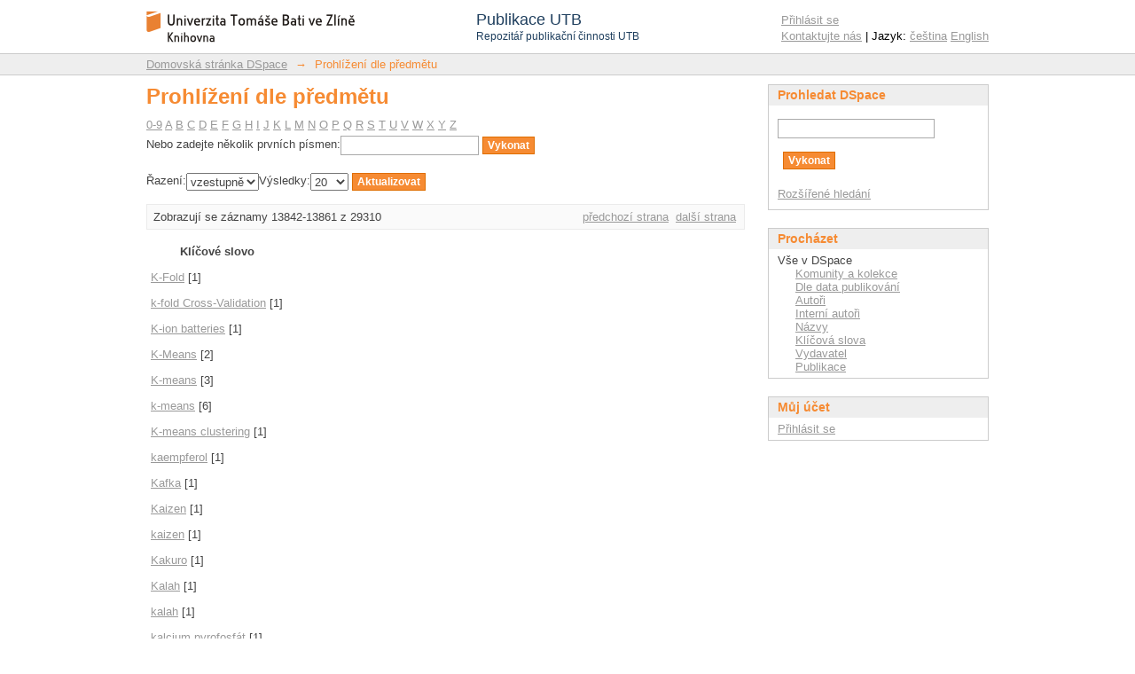

--- FILE ---
content_type: text/html;charset=utf-8
request_url: https://publikace.k.utb.cz/browse?rpp=20&order=ASC&sort_by=-1&etal=-1&type=subject&starts_with=K
body_size: 5255
content:
<?xml version="1.0" encoding="UTF-8"?>
<!DOCTYPE html PUBLIC "-//W3C//DTD XHTML 1.0 Strict//EN" "http://www.w3.org/TR/xhtml1/DTD/xhtml1-strict.dtd">
<html xmlns="http://www.w3.org/1999/xhtml" class="no-js">
<head>
<meta content="text/html; charset=UTF-8" http-equiv="Content-Type" />
<meta content="IE=edge,chrome=1" http-equiv="X-UA-Compatible" />
<meta content="width=device-width,initial-scale=1.0,maximum-scale=1.0" name="viewport" />
<link rel="shortcut icon" href="/themes/PublikaceUTB/images/favicon.ico" />
<link rel="apple-touch-icon" href="/themes/PublikaceUTB/images/apple-touch-icon.png" />
<meta name="Generator" content="DSpace 5.7-SNAPSHOT" />
<link type="text/css" rel="stylesheet" media="screen" href="/themes/PublikaceUTB/lib/css/reset.css" />
<link type="text/css" rel="stylesheet" media="screen" href="/themes/PublikaceUTB/lib/css/base.css" />
<link type="text/css" rel="stylesheet" media="screen" href="/themes/PublikaceUTB/lib/css/helper.css" />
<link type="text/css" rel="stylesheet" media="screen" href="/themes/PublikaceUTB/lib/css/jquery-ui-1.8.15.custom.css" />
<link type="text/css" rel="stylesheet" media="screen" href="/themes/PublikaceUTB/lib/css/style.css?ver=1" />
<link type="text/css" rel="stylesheet" media="screen" href="/themes/PublikaceUTB/lib/css/authority-control.css" />
<link type="text/css" rel="stylesheet" media="handheld" href="/themes/PublikaceUTB/lib/css/handheld.css" />
<link type="text/css" rel="stylesheet" media="print" href="/themes/PublikaceUTB/lib/css/print.css" />
<link type="text/css" rel="stylesheet" media="all" href="/themes/PublikaceUTB/lib/css/media.css" />
<link type="application/opensearchdescription+xml" rel="search" href="https://publikace.k.utb.cz:443/open-search/description.xml" title="DSpace" />
<script type="text/javascript">
                                //Clear default text of empty text areas on focus
                                function tFocus(element)
                                {
                                        if (element.value == ' '){element.value='';}
                                }
                                //Clear default text of empty text areas on submit
                                function tSubmit(form)
                                {
                                        var defaultedElements = document.getElementsByTagName("textarea");
                                        for (var i=0; i != defaultedElements.length; i++){
                                                if (defaultedElements[i].value == ' '){
                                                        defaultedElements[i].value='';}}
                                }
                                //Disable pressing 'enter' key to submit a form (otherwise pressing 'enter' causes a submission to start over)
                                function disableEnterKey(e)
                                {
                                     var key;

                                     if(window.event)
                                          key = window.event.keyCode;     //Internet Explorer
                                     else
                                          key = e.which;     //Firefox and Netscape

                                     if(key == 13)  //if "Enter" pressed, then disable!
                                          return false;
                                     else
                                          return true;
                                }

                                function FnArray()
                                {
                                    this.funcs = new Array;
                                }

                                FnArray.prototype.add = function(f)
                                {
                                    if( typeof f!= "function" )
                                    {
                                        f = new Function(f);
                                    }
                                    this.funcs[this.funcs.length] = f;
                                };

                                FnArray.prototype.execute = function()
                                {
                                    for( var i=0; i < this.funcs.length; i++ )
                                    {
                                        this.funcs[i]();
                                    }
                                };

                                var runAfterJSImports = new FnArray();
            </script>
<script xmlns:i18n="http://apache.org/cocoon/i18n/2.1" type="text/javascript" src="/themes/PublikaceUTB/lib/js/modernizr-1.7.min.js"> </script>
<title>Prohlížení  dle předmětu </title>
</head><!--[if lt IE 7 ]> <body class="ie6"> <![endif]-->
                <!--[if IE 7 ]>    <body class="ie7"> <![endif]-->
                <!--[if IE 8 ]>    <body class="ie8"> <![endif]-->
                <!--[if IE 9 ]>    <body class="ie9"> <![endif]-->
                <!--[if (gt IE 9)|!(IE)]><!--><body><!--<![endif]-->
<div xmlns:i18n="http://apache.org/cocoon/i18n/2.1" xmlns="http://di.tamu.edu/DRI/1.0/" id="ds-main">
<script src="//ajax.googleapis.com/ajax/libs/jquery/1.6.2/jquery.min.js" type="text/javascript"> </script>
<script type="text/javascript" src="/themes/PublikaceUTB/lib/js/d3.min.js"> </script>
<script type="text/javascript" src="/themes/PublikaceUTB/lib/js/d3pie.min.js"> </script>
<script type="text/javascript" src="/themes/PublikaceUTB/lib/js/nv.d3.min.js"> </script>
<link media="all" rel="stylesheet" type="text/css" href="/themes/PublikaceUTB/lib/js/nv.d3.min.css" />
<div id="ds-header-wrapper">
<div class="clearfix" id="ds-header">
<a id="ds-header-logo-link" href="/">
<span id="ds-header-logo"> </span>
<div id="ds-header-logo-title">
<div id="ds-header-logo-text">Publikace UTB</div>
<div xmlns:i18n="http://apache.org/cocoon/i18n/2.1" id="ds-header-logo-text-small">Repozitář publikační činnosti UTB</div>
</div>
</a>
<h1 xmlns:i18n="http://apache.org/cocoon/i18n/2.1" class="pagetitle visuallyhidden">Prohlížení  dle předmětu </h1>
<h2 xmlns:i18n="http://apache.org/cocoon/i18n/2.1" xmlns="http://di.tamu.edu/DRI/1.0/" class="static-pagetitle visuallyhidden">Repozitář DSpace/Manakin</h2>
<div xmlns:i18n="http://apache.org/cocoon/i18n/2.1" id="ds-user-box">
<p>
<a href="/login">Přihlásit se</a>
</p>
<p xmlns:i18n="http://apache.org/cocoon/i18n/2.1" id="contact-links">
<a href="/contact">Kontaktujte nás</a> | Jazyk:
                <a xmlns:i18n="http://apache.org/cocoon/i18n/2.1" href="/browse?locale-attribute=cs">čeština</a>
<a href="/browse?locale-attribute=en">English</a>
</p>
</div>
</div>
</div>
<div id="ds-trail-wrapper">
<ul id="ds-trail">
<li class="ds-trail-link first-link ">
<a href="/">Domovská stránka DSpace</a>
</li>
<li xmlns:i18n="http://apache.org/cocoon/i18n/2.1" xmlns="http://di.tamu.edu/DRI/1.0/" class="ds-trail-arrow">→</li>
<li class="ds-trail-link last-link">Prohlížení  dle předmětu</li>
</ul>
</div>
<div xmlns:i18n="http://apache.org/cocoon/i18n/2.1" xmlns="http://di.tamu.edu/DRI/1.0/" class="hidden" id="no-js-warning-wrapper">
<div id="no-js-warning">
<div class="notice failure">JavaScript is disabled for your browser. Some features of this site may not work without it.</div>
</div>
</div>
<div id="ds-content-wrapper">
<div class="clearfix" id="ds-content">
<div id="ds-body">
<h1 class="ds-div-head">Prohlížení  dle předmětu </h1>
<div xmlns:i18n="http://apache.org/cocoon/i18n/2.1" xmlns="http://di.tamu.edu/DRI/1.0/" id="aspect_artifactbrowser_ConfigurableBrowse_div_browse-by-subject" class="ds-static-div primary">
<form id="aspect_artifactbrowser_ConfigurableBrowse_div_browse-navigation" class="ds-interactive-div secondary navigation" action="browse" method="post" onsubmit="javascript:tSubmit(this);">
<p id="aspect_artifactbrowser_ConfigurableBrowse_p_hidden-fields" class="ds-paragraph hidden">
<input id="aspect_artifactbrowser_ConfigurableBrowse_field_order" class="ds-hidden-field" name="order" type="hidden" value="ASC" />
<input id="aspect_artifactbrowser_ConfigurableBrowse_field_rpp" class="ds-hidden-field" name="rpp" type="hidden" value="20" />
<input id="aspect_artifactbrowser_ConfigurableBrowse_field_sort_by" class="ds-hidden-field" name="sort_by" type="hidden" value="-1" />
<input id="aspect_artifactbrowser_ConfigurableBrowse_field_etal" class="ds-hidden-field" name="etal" type="hidden" value="-1" />
<input id="aspect_artifactbrowser_ConfigurableBrowse_field_type" class="ds-hidden-field" name="type" type="hidden" value="subject" />
</p>
<ul id="aspect_artifactbrowser_ConfigurableBrowse_list_jump-list" class="ds-simple-list alphabet">
<li class="ds-simple-list-item">
<a href="browse?rpp=20&amp;order=ASC&amp;sort_by=-1&amp;etal=-1&amp;type=subject&amp;starts_with=0">0-9</a>
</li>
<li class="ds-simple-list-item">
<a href="browse?rpp=20&amp;order=ASC&amp;sort_by=-1&amp;etal=-1&amp;type=subject&amp;starts_with=A">A</a>
</li>
<li class="ds-simple-list-item">
<a href="browse?rpp=20&amp;order=ASC&amp;sort_by=-1&amp;etal=-1&amp;type=subject&amp;starts_with=B">B</a>
</li>
<li class="ds-simple-list-item">
<a href="browse?rpp=20&amp;order=ASC&amp;sort_by=-1&amp;etal=-1&amp;type=subject&amp;starts_with=C">C</a>
</li>
<li class="ds-simple-list-item">
<a href="browse?rpp=20&amp;order=ASC&amp;sort_by=-1&amp;etal=-1&amp;type=subject&amp;starts_with=D">D</a>
</li>
<li class="ds-simple-list-item">
<a href="browse?rpp=20&amp;order=ASC&amp;sort_by=-1&amp;etal=-1&amp;type=subject&amp;starts_with=E">E</a>
</li>
<li class="ds-simple-list-item">
<a href="browse?rpp=20&amp;order=ASC&amp;sort_by=-1&amp;etal=-1&amp;type=subject&amp;starts_with=F">F</a>
</li>
<li class="ds-simple-list-item">
<a href="browse?rpp=20&amp;order=ASC&amp;sort_by=-1&amp;etal=-1&amp;type=subject&amp;starts_with=G">G</a>
</li>
<li class="ds-simple-list-item">
<a href="browse?rpp=20&amp;order=ASC&amp;sort_by=-1&amp;etal=-1&amp;type=subject&amp;starts_with=H">H</a>
</li>
<li class="ds-simple-list-item">
<a href="browse?rpp=20&amp;order=ASC&amp;sort_by=-1&amp;etal=-1&amp;type=subject&amp;starts_with=I">I</a>
</li>
<li class="ds-simple-list-item">
<a href="browse?rpp=20&amp;order=ASC&amp;sort_by=-1&amp;etal=-1&amp;type=subject&amp;starts_with=J">J</a>
</li>
<li class="ds-simple-list-item">
<a href="browse?rpp=20&amp;order=ASC&amp;sort_by=-1&amp;etal=-1&amp;type=subject&amp;starts_with=K">K</a>
</li>
<li class="ds-simple-list-item">
<a href="browse?rpp=20&amp;order=ASC&amp;sort_by=-1&amp;etal=-1&amp;type=subject&amp;starts_with=L">L</a>
</li>
<li class="ds-simple-list-item">
<a href="browse?rpp=20&amp;order=ASC&amp;sort_by=-1&amp;etal=-1&amp;type=subject&amp;starts_with=M">M</a>
</li>
<li class="ds-simple-list-item">
<a href="browse?rpp=20&amp;order=ASC&amp;sort_by=-1&amp;etal=-1&amp;type=subject&amp;starts_with=N">N</a>
</li>
<li class="ds-simple-list-item">
<a href="browse?rpp=20&amp;order=ASC&amp;sort_by=-1&amp;etal=-1&amp;type=subject&amp;starts_with=O">O</a>
</li>
<li class="ds-simple-list-item">
<a href="browse?rpp=20&amp;order=ASC&amp;sort_by=-1&amp;etal=-1&amp;type=subject&amp;starts_with=P">P</a>
</li>
<li class="ds-simple-list-item">
<a href="browse?rpp=20&amp;order=ASC&amp;sort_by=-1&amp;etal=-1&amp;type=subject&amp;starts_with=Q">Q</a>
</li>
<li class="ds-simple-list-item">
<a href="browse?rpp=20&amp;order=ASC&amp;sort_by=-1&amp;etal=-1&amp;type=subject&amp;starts_with=R">R</a>
</li>
<li class="ds-simple-list-item">
<a href="browse?rpp=20&amp;order=ASC&amp;sort_by=-1&amp;etal=-1&amp;type=subject&amp;starts_with=S">S</a>
</li>
<li class="ds-simple-list-item">
<a href="browse?rpp=20&amp;order=ASC&amp;sort_by=-1&amp;etal=-1&amp;type=subject&amp;starts_with=T">T</a>
</li>
<li class="ds-simple-list-item">
<a href="browse?rpp=20&amp;order=ASC&amp;sort_by=-1&amp;etal=-1&amp;type=subject&amp;starts_with=U">U</a>
</li>
<li class="ds-simple-list-item">
<a href="browse?rpp=20&amp;order=ASC&amp;sort_by=-1&amp;etal=-1&amp;type=subject&amp;starts_with=V">V</a>
</li>
<li class="ds-simple-list-item">
<a href="browse?rpp=20&amp;order=ASC&amp;sort_by=-1&amp;etal=-1&amp;type=subject&amp;starts_with=W">W</a>
</li>
<li class="ds-simple-list-item">
<a href="browse?rpp=20&amp;order=ASC&amp;sort_by=-1&amp;etal=-1&amp;type=subject&amp;starts_with=X">X</a>
</li>
<li class="ds-simple-list-item">
<a href="browse?rpp=20&amp;order=ASC&amp;sort_by=-1&amp;etal=-1&amp;type=subject&amp;starts_with=Y">Y</a>
</li>
<li class="ds-simple-list-item">
<a href="browse?rpp=20&amp;order=ASC&amp;sort_by=-1&amp;etal=-1&amp;type=subject&amp;starts_with=Z">Z</a>
</li>
</ul>
<p class="ds-paragraph">Nebo zadejte několik prvních písmen:<input xmlns:i18n="http://apache.org/cocoon/i18n/2.1" xmlns="http://www.w3.org/1999/xhtml" id="aspect_artifactbrowser_ConfigurableBrowse_field_starts_with" class="ds-text-field" name="starts_with" type="text" value="" title="Prohlížet záznamy, které začínají těmito písmeny" />
<input xmlns:i18n="http://apache.org/cocoon/i18n/2.1" id="aspect_artifactbrowser_ConfigurableBrowse_field_submit" class="ds-button-field" name="submit" type="submit" value="Vykonat" />
</p>
</form>
<form id="aspect_artifactbrowser_ConfigurableBrowse_div_browse-controls" class="ds-interactive-div browse controls" action="browse" method="post" onsubmit="javascript:tSubmit(this);">
<p id="aspect_artifactbrowser_ConfigurableBrowse_p_hidden-fields" class="ds-paragraph hidden">
<input id="aspect_artifactbrowser_ConfigurableBrowse_field_type" class="ds-hidden-field" name="type" type="hidden" value="subject" />
</p>
<p class="ds-paragraph">Řazení:<select xmlns:i18n="http://apache.org/cocoon/i18n/2.1" xmlns="http://www.w3.org/1999/xhtml" id="aspect_artifactbrowser_ConfigurableBrowse_field_order" class="ds-select-field" name="order">
<option value="ASC" selected="selected">vzestupně</option>
<option xmlns="http://di.tamu.edu/DRI/1.0/" value="DESC">sestupně</option>
</select>Výsledky:<select xmlns="http://www.w3.org/1999/xhtml" xmlns:i18n="http://apache.org/cocoon/i18n/2.1" id="aspect_artifactbrowser_ConfigurableBrowse_field_rpp" class="ds-select-field" name="rpp">
<option value="5">5</option>
<option value="10">10</option>
<option value="20" selected="selected">20</option>
<option value="40">40</option>
<option value="60">60</option>
<option value="80">80</option>
<option value="100">100</option>
</select>
<input xmlns:i18n="http://apache.org/cocoon/i18n/2.1" id="aspect_artifactbrowser_ConfigurableBrowse_field_update" class="ds-button-field" name="update" type="submit" value="Aktualizovat" />
</p>
</form>
<div class="pagination clearfix top">
<p class="pagination-info">Zobrazují se záznamy 13842-13861 z 29310</p>
<ul xmlns:i18n="http://apache.org/cocoon/i18n/2.1" class="pagination-links">
<li>
<a class="previous-page-link" href="browse?order=ASC&amp;rpp=20&amp;sort_by=-1&amp;etal=-1&amp;offset=13821&amp;type=subject">předchozí strana</a>
</li>
<li xmlns:i18n="http://apache.org/cocoon/i18n/2.1">
<a class="next-page-link" href="browse?order=ASC&amp;rpp=20&amp;sort_by=-1&amp;etal=-1&amp;offset=13861&amp;type=subject">další strana</a>
</li>
</ul>
</div>
<div xmlns:i18n="http://apache.org/cocoon/i18n/2.1" id="aspect_artifactbrowser_ConfigurableBrowse_div_browse-by-subject-results" class="ds-static-div primary">
<ul xmlns:oreatom="http://www.openarchives.org/ore/atom/" xmlns:ore="http://www.openarchives.org/ore/terms/" xmlns:atom="http://www.w3.org/2005/Atom" class="ds-artifact-list" />
<table id="aspect_artifactbrowser_ConfigurableBrowse_table_browse-by-subject-results" class="ds-table">
<tr class="ds-table-header-row">
<th class="ds-table-header-cell odd">Klíčové slovo</th>
</tr>
<tr xmlns:i18n="http://apache.org/cocoon/i18n/2.1" xmlns="http://di.tamu.edu/DRI/1.0/" class="ds-table-row even">
<td class="ds-table-cell odd">
<a href="browse?value=K-Fold&amp;type=subject">K-Fold</a> [1]</td>
</tr>
<tr class="ds-table-row odd">
<td class="ds-table-cell odd">
<a href="browse?value=k-fold+Cross-Validation&amp;type=subject">k-fold Cross-Validation</a> [1]</td>
</tr>
<tr class="ds-table-row even">
<td class="ds-table-cell odd">
<a href="browse?value=K-ion+batteries&amp;type=subject">K-ion batteries</a> [1]</td>
</tr>
<tr class="ds-table-row odd">
<td class="ds-table-cell odd">
<a href="browse?value=K-Means&amp;type=subject">K-Means</a> [2]</td>
</tr>
<tr class="ds-table-row even">
<td class="ds-table-cell odd">
<a href="browse?value=K-means&amp;type=subject">K-means</a> [3]</td>
</tr>
<tr class="ds-table-row odd">
<td class="ds-table-cell odd">
<a href="browse?value=k-means&amp;type=subject">k-means</a> [6]</td>
</tr>
<tr class="ds-table-row even">
<td class="ds-table-cell odd">
<a href="browse?value=K-means+clustering&amp;type=subject">K-means clustering</a> [1]</td>
</tr>
<tr class="ds-table-row odd">
<td class="ds-table-cell odd">
<a href="browse?value=kaempferol&amp;type=subject">kaempferol</a> [1]</td>
</tr>
<tr class="ds-table-row even">
<td class="ds-table-cell odd">
<a href="browse?value=Kafka&amp;type=subject">Kafka</a> [1]</td>
</tr>
<tr class="ds-table-row odd">
<td class="ds-table-cell odd">
<a href="browse?value=Kaizen&amp;type=subject">Kaizen</a> [1]</td>
</tr>
<tr class="ds-table-row even">
<td class="ds-table-cell odd">
<a href="browse?value=kaizen&amp;type=subject">kaizen</a> [1]</td>
</tr>
<tr class="ds-table-row odd">
<td class="ds-table-cell odd">
<a href="browse?value=Kakuro&amp;type=subject">Kakuro</a> [1]</td>
</tr>
<tr class="ds-table-row even">
<td class="ds-table-cell odd">
<a href="browse?value=Kalah&amp;type=subject">Kalah</a> [1]</td>
</tr>
<tr class="ds-table-row odd">
<td class="ds-table-cell odd">
<a href="browse?value=kalah&amp;type=subject">kalah</a> [1]</td>
</tr>
<tr class="ds-table-row even">
<td class="ds-table-cell odd">
<a href="browse?value=kalcium+pyrofosf%C3%A1t&amp;type=subject">kalcium pyrofosfát</a> [1]</td>
</tr>
<tr class="ds-table-row odd">
<td class="ds-table-cell odd">
<a href="browse?value=kalibrace+SEC+kolon&amp;type=subject">kalibrace SEC kolon</a> [1]</td>
</tr>
<tr class="ds-table-row even">
<td class="ds-table-cell odd">
<a href="browse?value=kalkula%C4%8Dn%C3%AD+metody&amp;type=subject">kalkulační metody</a> [1]</td>
</tr>
<tr class="ds-table-row odd">
<td class="ds-table-cell odd">
<a href="browse?value=Kalman+filter&amp;type=subject">Kalman filter</a> [1]</td>
</tr>
<tr class="ds-table-row even">
<td class="ds-table-cell odd">
<a href="browse?value=kalorimetrie&amp;type=subject">kalorimetrie</a> [2]</td>
</tr>
<tr class="ds-table-row odd">
<td class="ds-table-cell odd">
<a href="browse?value=Kano+method&amp;type=subject">Kano method</a> [1]</td>
</tr>
</table>
</div>
<div class="pagination clearfix bottom">
<p class="pagination-info">Zobrazují se záznamy 13842-13861 z 29310</p>
<ul xmlns:i18n="http://apache.org/cocoon/i18n/2.1" class="pagination-links">
<li>
<a class="previous-page-link" href="browse?order=ASC&amp;rpp=20&amp;sort_by=-1&amp;etal=-1&amp;offset=13821&amp;type=subject">předchozí strana</a>
</li>
<li xmlns:i18n="http://apache.org/cocoon/i18n/2.1">
<a class="next-page-link" href="browse?order=ASC&amp;rpp=20&amp;sort_by=-1&amp;etal=-1&amp;offset=13861&amp;type=subject">další strana</a>
</li>
</ul>
</div>
</div>
</div>
<div xmlns:i18n="http://apache.org/cocoon/i18n/2.1" id="ds-options-wrapper">
<div id="ds-options">
<h1 class="ds-option-set-head" id="ds-search-option-head">Prohledat DSpace</h1>
<div xmlns:i18n="http://apache.org/cocoon/i18n/2.1" class="ds-option-set" id="ds-search-option">
<form method="post" id="ds-search-form" action="/discover">
<fieldset>
<input type="text" class="ds-text-field " name="query" />
<input xmlns:i18n="http://apache.org/cocoon/i18n/2.1" value="Vykonat" type="submit" name="submit" class="ds-button-field " onclick="&#10;                                    var radio = document.getElementById(&quot;ds-search-form-scope-container&quot;);&#10;                                    if (radio != undefined &amp;&amp; radio.checked)&#10;                                    {&#10;                                    var form = document.getElementById(&quot;ds-search-form&quot;);&#10;                                    form.action=&#10;                                &quot;/handle/&quot; + radio.value + &quot;/discover&quot; ; &#10;                                    }&#10;                                " />
<br />
</fieldset>
</form>
<a href="/discover">Rozšířené hledání</a>
</div>
<h1 xmlns:i18n="http://apache.org/cocoon/i18n/2.1" class="ds-option-set-head">Procházet</h1>
<div xmlns:i18n="http://apache.org/cocoon/i18n/2.1" xmlns="http://di.tamu.edu/DRI/1.0/" id="aspect_viewArtifacts_Navigation_list_browse" class="ds-option-set">
<ul class="ds-options-list">
<li>
<h2 class="ds-sublist-head">Vše v DSpace</h2>
<ul xmlns:i18n="http://apache.org/cocoon/i18n/2.1" xmlns="http://di.tamu.edu/DRI/1.0/" class="ds-simple-list sublist">
<li class="ds-simple-list-item">
<a href="/community-list">Komunity a kolekce</a>
</li>
<li xmlns:i18n="http://apache.org/cocoon/i18n/2.1" xmlns="http://di.tamu.edu/DRI/1.0/" class="ds-simple-list-item">
<a href="/browse?type=dateissued">Dle data publikování</a>
</li>
<li xmlns:i18n="http://apache.org/cocoon/i18n/2.1" xmlns="http://di.tamu.edu/DRI/1.0/" class="ds-simple-list-item">
<a href="/browse?type=author">Autoři</a>
</li>
<li xmlns:i18n="http://apache.org/cocoon/i18n/2.1" xmlns="http://di.tamu.edu/DRI/1.0/" class="ds-simple-list-item">
<a href="/browse?type=internalauthor">Interní autoři</a>
</li>
<li xmlns:i18n="http://apache.org/cocoon/i18n/2.1" xmlns="http://di.tamu.edu/DRI/1.0/" class="ds-simple-list-item">
<a href="/browse?type=title">Názvy</a>
</li>
<li xmlns:i18n="http://apache.org/cocoon/i18n/2.1" xmlns="http://di.tamu.edu/DRI/1.0/" class="ds-simple-list-item">
<a href="/browse?type=subject">Klíčová slova</a>
</li>
<li xmlns:i18n="http://apache.org/cocoon/i18n/2.1" xmlns="http://di.tamu.edu/DRI/1.0/" class="ds-simple-list-item">
<a href="/browse?type=publisher">Vydavatel</a>
</li>
<li xmlns:i18n="http://apache.org/cocoon/i18n/2.1" xmlns="http://di.tamu.edu/DRI/1.0/" class="ds-simple-list-item">
<a href="/browse?type=ispartof">Publikace</a>
</li>
</ul>
</li>
</ul>
</div>
<h1 xmlns:i18n="http://apache.org/cocoon/i18n/2.1" xmlns="http://di.tamu.edu/DRI/1.0/" class="ds-option-set-head">Můj účet</h1>
<div xmlns:i18n="http://apache.org/cocoon/i18n/2.1" xmlns="http://di.tamu.edu/DRI/1.0/" id="aspect_viewArtifacts_Navigation_list_account" class="ds-option-set">
<ul class="ds-simple-list">
<li class="ds-simple-list-item">
<a href="/login">Přihlásit se</a>
</li>
</ul>
</div>
</div>
</div>

</div>
</div>
<div xmlns:i18n="http://apache.org/cocoon/i18n/2.1" xmlns="http://di.tamu.edu/DRI/1.0/" id="ds-footer-wrapper">
<div id="ds-footer">
<div id="ds-footer-left">Tento repozitář je indexován službami BASE, ROAR, OpenDOAR a OAIster.﻿

                    <a xmlns:i18n="http://apache.org/cocoon/i18n/2.1" href="http://www.base-search.net/about/en/">
<img style="vertical-align:middle; padding:0 10px 5px 10px;" alt="BASE logo" height="28" width="112" src="/themes/PublikaceUTB/images/logo/logo_base.png" />﻿</a>
<a href="http://roar.eprints.org/">
<img style="vertical-align:middle; padding:0 10px 5px 10px;" alt="ROAR logo" height="28" width="77" src="/themes/PublikaceUTB/images/logo/eprints.png" />﻿</a>
<a href="https://v2.sherpa.ac.uk/opendoar/">
<img style="vertical-align:middle; padding:0 10px 5px 10px;" alt="OpenDOAR logo" height="28" width="126" src="/themes/PublikaceUTB/images/logo/OpenDOAR2.png" />﻿</a>
<a href="http://www.oclc.org/oaister.en.html">
<img style="vertical-align:middle; padding:0 10px 5px 10px;" alt="OAIster logo" height="28" width="74" src="/themes/PublikaceUTB/images/logo/oaister_w.png" />﻿</a>
</div>
</div>
</div>
<a class="hidden" href="/htmlmap"> </a>
</div>
<script type="text/javascript">!window.jQuery && document.write('<script type="text/javascript" src="/static/js/jquery-1.6.2.min.js"> <\/script>')</script>
<script type="text/javascript" src="/themes/PublikaceUTB/lib/js/jquery-ui-1.8.15.custom.min.js"> </script><!--[if lt IE 7 ]>
<script type="text/javascript" src="/themes/PublikaceUTB/lib/js/DD_belatedPNG_0.0.8a.js?v=1"> </script>
<script type="text/javascript">DD_belatedPNG.fix('#ds-header-logo');DD_belatedPNG.fix('#ds-footer-logo');$.each($('img[src$=png]'), function() {DD_belatedPNG.fixPng(this);});</script><![endif]-->
<script>
var header = {
		"title": {
			"fontSize": 22,
			"font": "verdana"
		},
		"subtitle": {
			"color": "#999999",
			"fontSize": 10,
			"font": "verdana"
		},
		"location": "top-left",
		"titleSubtitlePadding": 12
	};
var footer = {
		"color": "#999999",
		"fontSize": 11,
		"font": "open sans",
		"location": "bottom-center"
	};
var size = {
		"canvasHeight": 160,
		"canvasWidth": 350
	};
var labels = {
		"outer": {
			"pieDistance": 12
		},
		"inner": {
			"format": "value",
			"hideWhenLessThanPercentage": 5
		},
		"mainLabel": {
			"font": "verdana"
		},
		"percentage": {
			"color": "#e1e1e1",
			"font": "verdana",
			"decimalPlaces": 0
		},
		"value": {
			"color": "#e1e1e1",
			"font": "verdana"
		},
		"lines": {
			"enabled": true,
			"style": "straight",
			"color": "#cccccc"
		}
	};
var labelsComm = {
		"outer": {
			"pieDistance": 12
		},
		"inner": {
			"format": "none",
		},
		"mainLabel": {
			"font": "verdana"
		},
		"percentage": {
			"color": "#e1e1e1",
			"font": "verdana",
			"decimalPlaces": 0
		},
		"value": {
			"color": "#e1e1e1",
			"font": "verdana"
		},
		"lines": {
			"enabled": true,
			"style": "straight",
			"color": "#cccccc"
		}
	};
var tooltips = {
		"enabled": true,
		"type": "placeholder",
		"string": "{label}: {value} ({percentage}%)"
	};
var effects = {
		"load": {
			"effect": "none"
		},
		"pullOutSegmentOnClick": {
			"effect": "linear",
			"speed": 400,
			"size": 8
		}
	};


</script>
<script type="text/javascript">
            runAfterJSImports.execute();
        </script>
<script charset="utf-8" src="//badge.dimensions.ai/badge.js" async="" />
<script>
                (function(i,s,o,g,r,a,m){i['GoogleAnalyticsObject']=r;i[r]=i[r]||function(){
                (i[r].q=i[r].q||[]).push(arguments)},i[r].l=1*new Date();a=s.createElement(o),
                m=s.getElementsByTagName(o)[0];a.async=1;a.src=g;m.parentNode.insertBefore(a,m)
                })(window,document,'script','//www.google-analytics.com/analytics.js','ga');

                ga('create', 'UA-12318057-6', 'publikace.k.utb.cz');
                ga('send', 'pageview');
            </script></body></html>
